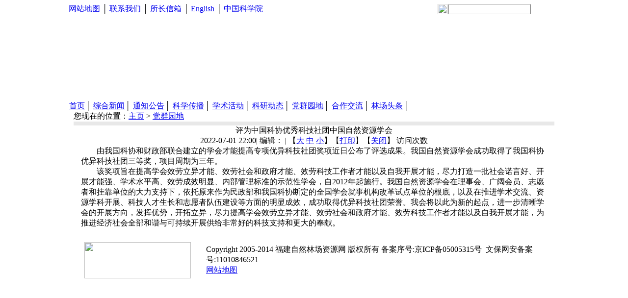

--- FILE ---
content_type: text/html
request_url: http://www.fjyklc.com/dqyd/199.html
body_size: 3894
content:
<!DOCTYPE HTML PUBLIC "-//W3C//DTD HTML 4.01 Transitional//EN" "http://www.w3c.org/TR/1999/REC-html401-19991224/loose.dtd">
<HTML xmlns="http://www.w3.org/1999/xhtml"><HEAD><META content="IE=7.0000" 
http-equiv="X-UA-Compatible">
<TITLE>评为中国科协优秀科技社团中国自然资源学会_福建自然林场资源网</TITLE>
<META content="text/html; charset=utf-8" http-equiv=Content-Type>
<meta name="keywords" content="评为,中国科协,优秀,科技" />
<meta name="description" content="由我国科协和财政部联合建立的学会才能提高专项优异科技社团奖项近日公布了评选成果。我国自然资源学会成功取得了我国科协优异科技社团三等奖，项目周期为三年。 该奖项旨在提" /><LINK rel=stylesheet 
type=text/css href="/templets/heicms/css/cnl8css.css">
<script>
(function(){
    var bp = document.createElement('script');
    var curProtocol = window.location.protocol.split(':')[0];
    if (curProtocol === 'https') {
        bp.src = 'https://zz.bdstatic.com/linksubmit/push.js';
    }
    else {
        bp.src = 'http://push.zhanzhang.baidu.com/push.js';
    }
    var s = document.getElementsByTagName("script")[0];
    s.parentNode.insertBefore(bp, s);
})();
</script>

<BODY>
<TABLE border=0 cellSpacing=0 cellPadding=0 width=1000 align=center>
  <TBODY>
  <TR>
    <TD id=banner height=198 vAlign=top align=left>
      <TABLE border=0 cellSpacing=0 cellPadding=0 width="100%">
        <form style="MARGIN-LEFT: 0px" onSubmit="return search_check()" 
        method=post name=searchform action=/><INPUT 
        name=channelid value=45124 type=hidden> <INPUT name=option 
        value=ideosingle type=hidden> <INPUT name=searchword type=hidden> <INPUT 
        name=preKeyword type=hidden> 
        <TBODY>
        <TR>
          <TD width=783><SPAN 
            style="PADDING-BOTTOM: 10px; PADDING-LEFT: 0px; PADDING-RIGHT: 0px; PADDING-TOP: 10px"><A 
            class=STYLE4 href="/" 
            target=_top>网站地图</A> │<A class=STYLE4 
            href="/"> 联系我们</A> │ <A 
            class=STYLE4 href="/" 
            target=_top>所长信箱</A> │ <A class=STYLE4 
            href="/" target=_blank>English</A> │ <A 
            class=STYLE4 href="/" 
            target=_blank>中国科学院</A></SPAN></SPAN></TD>
          <TD width=22><IMG src="/templets/heicms/css/fangfajing_1.gif" width=20 
            height=21></TD>
          <TD width=160><INPUT style="WIDTH: 160px" id=iptSword class=input 
            onclick="javascript:if(this.value=='请输入关键字') this.value=''" border=0 
            name=iptSword></TD>
          <TD width=58 align=right><INPUT src="/templets/heicms/css/cn8_go.gif" 
            width=55 height=21 type=image></TD></TR></form>
       
        </TBODY></TABLE></TD></TR></TBODY></TABLE>
<TABLE class=nav border=0 cellSpacing=0 cellPadding=0 width=1000 align=center>
  <TBODY>
  <TR>
    <TD width=1000><A style="PADDING-LEFT:1px; PADDING-RIGHT:1px" 
      href="http://www.fjyklc.com/" target=_top>首页</A>│
	  
	  <A 
      style="PADDING-LEFT: 1px; PADDING-RIGHT: 1px" 
      href="/zhxw/" target=_top>综合新闻</A>│
	  	  
	  <A 
      style="PADDING-LEFT: 1px; PADDING-RIGHT: 1px" 
      href="/tzgg/" target=_top>通知公告</A>│
	  	  
	  <A 
      style="PADDING-LEFT: 1px; PADDING-RIGHT: 1px" 
      href="/kxcb/" target=_top>科学传播</A>│
	  	  
	  <A 
      style="PADDING-LEFT: 1px; PADDING-RIGHT: 1px" 
      href="/xshd/" target=_top>学术活动</A>│
	  	  
	  <A 
      style="PADDING-LEFT: 1px; PADDING-RIGHT: 1px" 
      href="/kydt/" target=_top>科研动态</A>│
	  	  
	  <A 
      style="PADDING-LEFT: 1px; PADDING-RIGHT: 1px" 
      href="/dqyd/" target=_top>党群园地</A>│
	  	  
	  <A 
      style="PADDING-LEFT: 1px; PADDING-RIGHT: 1px" 
      href="/hzjl/" target=_top>合作交流</A>│
	  	  
	  <A 
      style="PADDING-LEFT: 1px; PADDING-RIGHT: 1px" 
      href="/news/" target=_top>林场头条</A>│
	  </TD></TR></TBODY></TABLE>
<!--IP地址判断结束-->
<TABLE class=box border=0 cellSpacing=0 cellPadding=0 width=1000 bgColor=#ffffff 
align=center>
  <TBODY>
  <TR>
    <TD id=banner vAlign=top>
      <TABLE border=0 cellSpacing=0 cellPadding=0 width="100%" bgColor=#ffffff 
      align=center>
        <TBODY>
        <TR>
          <TD vAlign=top width="78%">
            <TABLE class=line border=0 cellSpacing=0 cellPadding=0 width="98%" 
            align=center>
              <TBODY>
              <TR>
                <TD align=left>您现在的位置：<a href='http://www.fjyklc.com/'>主页</a> > <a href='/dqyd/'>党群园地</a></TD></TR></TBODY></TABLE>
            <TABLE border=0 cellSpacing=0 cellPadding=0 width="98%" align=center 
            height=8>
              <TBODY>
              <TR>
                <TD bgColor=#e8e8e8></TD></TR></TBODY></TABLE>
            <TABLE border=0 cellSpacing=0 cellPadding=0 width="95%" 
align=center>
              <TBODY>
              <TR>
                <TD class=h1 align=center>评为中国科协优秀科技社团中国自然资源学会</TD></TR>
              <TR>
                <TD class=font03 align=center>2022-07-01 22:00<SPAN id=auth>| 
                  编辑：</SPAN> | 【<A href="javascript:doZoom(3)">大</A> <A 
                  href="javascript:doZoom(2)">中</A> <A 
                  href="javascript:doZoom(1)">小</A>】【<A onclick=window.print() 
                  href="#">打印</A>】【<A 
                  onclick=window.close(); 
                  href="#">关闭</A>】 
                  访问次数
                   </TD></TR>
              <TR>
                <TD id=zoom class=font04 align=left>
               

                  <DIV class=TRS_Editor>
           <div>
	　　由我国科协和财政部联合建立的学会才能提高专项优异科技社团奖项近日公布了评选成果。我国自然资源学会成功取得了我国科协优异科技社团三等奖，项目周期为三年。</div>
<div>
	　　该奖项旨在提高学会效劳立异才能、效劳社会和政府才能、效劳科技工作者才能以及自我开展才能，尽力打造一批社会诺言好、开展才能强、学术水平高、效劳成效明显、内部管理标准的示范性学会，自2012年起施行。我国自然资源学会在理事会、广阔会员、志愿者和挂靠单位的大力支持下，依托原来作为民政部和我国科协断定的全国学会就事机构改革试点单位的根底，以及在推进学术交流、资源学科开展、科技人才生长和志愿者队伍建设等方面的明显成效，成功取得优异科技社团荣誉。我会将以此为新的起点，进一步清晰学会的开展方向，发挥优势，开拓立异，尽力提高学会效劳立异才能、效劳社会和政府才能、效劳科技工作者才能以及自我开展才能，为推进经济社会全部和谐与可持续开展供给非常好的科技支持和更大的奉献。</div>
<div>
	&nbsp;</div>
</DIV></TD></TR>
              <TR>
                <TD</DIV></TD></TR>
              <TR>
                <TD 
                style="PADDING-BOTTOM: 5px; PADDING-LEFT: 5px; PADDING-RIGHT: 5px; PADDING-TOP: 5px" 
                align=center>
               
                </TD></TR></TBODY></TABLE>

            <DIV style="DISPLAY: none" id=attach>
            <TABLE class=font05 border=0 cellSpacing=0 cellPadding=0 width="95%" 
            align=center>
              <TBODY>
              <TR>
                <TD><IMG src="/templets/heicms/css/cn0_icon01.gif" width=11 
                  height=11> 附 件</TD></TR></TBODY></TABLE>
            <TABLE border=0 cellSpacing=0 cellPadding=0 width="95%" align=center 
            height=8>
              <TBODY>
              <TR>
                <TD>
                  <OL></OL></TD></TR></TBODY></TABLE></DIV></TD></TR></TBODY></TABLE>
 <TABLE border=0 cellSpacing=0 cellPadding=0 width=1000 bgColor=#ffffff 
align=center>
  <TBODY>
  <TR>
    <TD class=bottom colSpan=2></TD></TR>
  <TR>
    <TD width="28%" align=right>
      <DIV align=center><A href="/" target=_blank><IMG border=0 
      src="/templets/heicms/css/cn0_pic.gif" width=217 height=74></A></DIV></TD>
    <TD width="72%">
      <DIV align=left>Copyright 2005-2014 福建自然林场资源网 版权所有 备案序号:京ICP备05005315号  文保网安备案号:11010846521
      <BR><a href="/sitemap.xml" target="_blank">网站地图</a></DIV>
</BODY></HTML>
